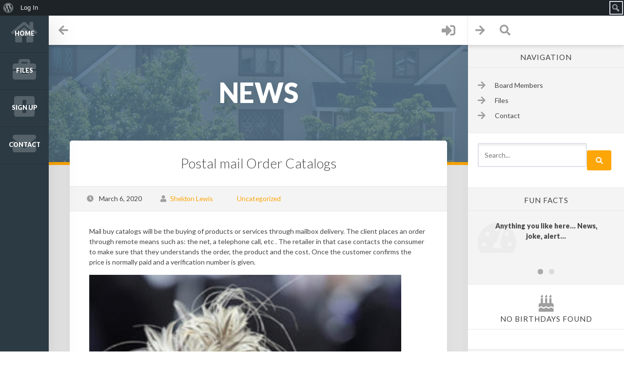

--- FILE ---
content_type: text/javascript
request_url: https://pelhamdalemewshoa.org/wp-content/plugins/woffice-core/extensions/woffice-time-tracking/static/js/woffice-time-tracking.js?ver=2.8.7
body_size: 776
content:
/**
 * Woffice Time Tracking JS
 *
 * @type {{wrapper: *, init: WofficeTimeTracking.init}}
 */
var WofficeTimeTracking = {

    wrapper: null,
    isClockActive: false,

    /**
     * Live time clock, increases every minute
     */
    liveClock: function() {

        var self = this,
            $clock = self.wrapper.find('.woffice-time-tracking-view > .woffice-time-tracking_time-displayed');

        var timeString = $clock.html();

        if (!timeString) {
            return;
        }

        var timeArray  = timeString.split(':');
        var t          = new Date();

        t.setHours(timeArray[0]);
        t.setMinutes(timeArray[1]);
        t.setSeconds(timeArray[2]);

        this.liveTime = setInterval(function () {
            if (!self.isClockActive) {
                return;
            }

            t.setSeconds(t.getSeconds() + 1);

            var hours = t.getHours();
            hours = (hours.toString().length === 1) ? '0' + hours.toString() : hours.toString();

            var minutes = t.getMinutes();
            minutes = (minutes.toString().length === 1) ? '0' + minutes.toString() : minutes.toString();

            var seconds = t.getSeconds();
            seconds = (seconds.toString().length === 1) ? '0' + seconds.toString() : seconds.toString();

            $clock.html(hours +':'+ minutes +':'+ seconds);
        }, 1000);

    },

    /**
     * Switch between the timer and the history tab
     */
    switchTab: function () {

        var self = this,
            $toggle = self.wrapper.find('.woffice-time-tracking-history-toggle'),
            $tabs = self.wrapper.find('.woffice-time-tracking-view'),
            $icon = self.wrapper.find('.woffice-time-tracking-history-toggle i');

        $toggle.toggleClass('is-history');

        if ($toggle.hasClass('is-history')) {
            $tabs.first().fadeOut();
            $tabs.last().fadeIn();
            $icon.removeClass('fa-history');
            $icon.addClass('fa-times');
        } else {
            $tabs.first().fadeIn();
            $tabs.last().fadeOut();
            $icon.addClass('fa-history');
            $icon.removeClass('fa-times');
        }

    },

    /**
     * Change the state: stop || start
     *
     * @param {Event} e
     */
    stateChange: function (e) {
        var self = this,
            $target = jQuery(e.target);

        $target = (['a'].indexOf($target.get(0).tagName) !== -1) ? $target : $target.closest('a');

        var action = $target.data('action');
        var $btnStart = self.wrapper.find('.woffice-time-tracking-actions .woffice-time-tracking-state-toggle.start'),
            $btnStop  = self.wrapper.find('.woffice-time-tracking-actions .woffice-time-tracking-state-toggle.stop');

        if (action === 'modal') {
            jQuery('#woffice-time-tracking-meta').modal('show');
            return ;
        }

        if (action !== 'modal') {
            self.isClockActive = !self.isClockActive;
            self.wrapper.toggleClass('is-tracking');
            self.wrapper.addClass('is-loading');

            jQuery.post(WOFFICE_TIME_TRACKING.ajax_url, {
                action: 'woffice_time_tracking',
                _wpnonce: WOFFICE_TIME_TRACKING.time_tracking_nonce,
                tracking_action: action,
                tracking_meta: jQuery('input[name="woffice-time-tracking-meta"]').val()
            }).done(function () {

                if (action === 'start') {
                    $btnStart.addClass('d-none');
                    $btnStop.removeClass('d-none');
                    jQuery('#woffice-time-tracking-meta').modal('hide');
                }
                else {
                    $btnStop.addClass('d-none');
                    $btnStart.removeClass('d-none');
                }

                self.wrapper.removeClass('is-loading');
            });
        }
    },

    /**
     * Init the widget
     */
    init: function () {

        var self = this;

        self.wrapper = jQuery('.woffice-time-tracking');

        self.wrapper.find('[data-toggle="popover"]').popover();

        // If we are currently tracking
        if(self.wrapper.hasClass('is-tracking')) {
            self.isClockActive = true;
        }

        // Clock:
        self.liveClock();

        // Tracking state
        jQuery('.woffice-time-tracking-state-toggle').on('click', function (e) {
            e.preventDefault();
            self.stateChange(e);
        });

        // Show history
        self.wrapper.find('.woffice-time-tracking-history-toggle').on('click', function (e) {
            e.preventDefault();
            self.switchTab();
        });

    }

};

// Starts it!
jQuery( document ).ready(function() {
    WofficeTimeTracking.init();
});